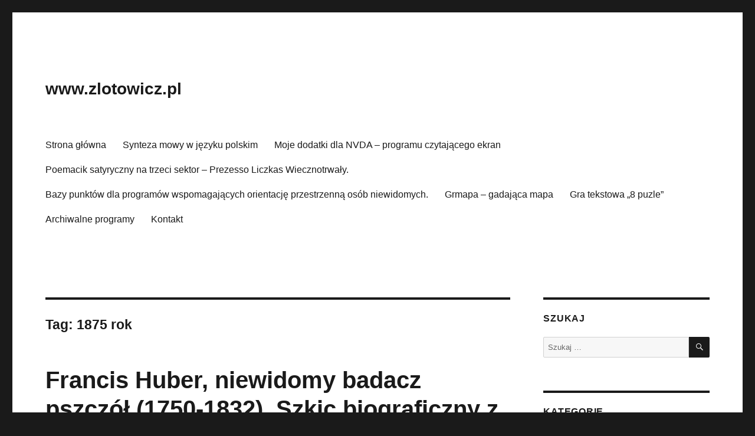

--- FILE ---
content_type: text/html; charset=UTF-8
request_url: https://www.zlotowicz.pl/tag/1875-rok/
body_size: 7868
content:
<!DOCTYPE html>
<html lang="pl-PL" class="no-js">
<head>
	<meta charset="UTF-8">
	<meta name="viewport" content="width=device-width, initial-scale=1.0">
	<link rel="profile" href="https://gmpg.org/xfn/11">
		<script>
(function(html){html.className = html.className.replace(/\bno-js\b/,'js')})(document.documentElement);
//# sourceURL=twentysixteen_javascript_detection
</script>
<title>1875 rok &#8211; www.zlotowicz.pl</title>
<meta name='robots' content='max-image-preview:large' />
<link rel="alternate" type="application/rss+xml" title="www.zlotowicz.pl &raquo; Kanał z wpisami" href="https://www.zlotowicz.pl/feed/" />
<link rel="alternate" type="application/rss+xml" title="www.zlotowicz.pl &raquo; Kanał z komentarzami" href="https://www.zlotowicz.pl/comments/feed/" />
<link rel="alternate" type="application/rss+xml" title="www.zlotowicz.pl &raquo; Kanał z wpisami otagowanymi jako 1875 rok" href="https://www.zlotowicz.pl/tag/1875-rok/feed/" />
<script>
window._wpemojiSettings = {"baseUrl":"https:\/\/s.w.org\/images\/core\/emoji\/15.0.3\/72x72\/","ext":".png","svgUrl":"https:\/\/s.w.org\/images\/core\/emoji\/15.0.3\/svg\/","svgExt":".svg","source":{"concatemoji":"https:\/\/www.zlotowicz.pl\/wp-includes\/js\/wp-emoji-release.min.js?ver=6.5.7"}};
/*! This file is auto-generated */
!function(i,n){var o,s,e;function c(e){try{var t={supportTests:e,timestamp:(new Date).valueOf()};sessionStorage.setItem(o,JSON.stringify(t))}catch(e){}}function p(e,t,n){e.clearRect(0,0,e.canvas.width,e.canvas.height),e.fillText(t,0,0);var t=new Uint32Array(e.getImageData(0,0,e.canvas.width,e.canvas.height).data),r=(e.clearRect(0,0,e.canvas.width,e.canvas.height),e.fillText(n,0,0),new Uint32Array(e.getImageData(0,0,e.canvas.width,e.canvas.height).data));return t.every(function(e,t){return e===r[t]})}function u(e,t,n){switch(t){case"flag":return n(e,"\ud83c\udff3\ufe0f\u200d\u26a7\ufe0f","\ud83c\udff3\ufe0f\u200b\u26a7\ufe0f")?!1:!n(e,"\ud83c\uddfa\ud83c\uddf3","\ud83c\uddfa\u200b\ud83c\uddf3")&&!n(e,"\ud83c\udff4\udb40\udc67\udb40\udc62\udb40\udc65\udb40\udc6e\udb40\udc67\udb40\udc7f","\ud83c\udff4\u200b\udb40\udc67\u200b\udb40\udc62\u200b\udb40\udc65\u200b\udb40\udc6e\u200b\udb40\udc67\u200b\udb40\udc7f");case"emoji":return!n(e,"\ud83d\udc26\u200d\u2b1b","\ud83d\udc26\u200b\u2b1b")}return!1}function f(e,t,n){var r="undefined"!=typeof WorkerGlobalScope&&self instanceof WorkerGlobalScope?new OffscreenCanvas(300,150):i.createElement("canvas"),a=r.getContext("2d",{willReadFrequently:!0}),o=(a.textBaseline="top",a.font="600 32px Arial",{});return e.forEach(function(e){o[e]=t(a,e,n)}),o}function t(e){var t=i.createElement("script");t.src=e,t.defer=!0,i.head.appendChild(t)}"undefined"!=typeof Promise&&(o="wpEmojiSettingsSupports",s=["flag","emoji"],n.supports={everything:!0,everythingExceptFlag:!0},e=new Promise(function(e){i.addEventListener("DOMContentLoaded",e,{once:!0})}),new Promise(function(t){var n=function(){try{var e=JSON.parse(sessionStorage.getItem(o));if("object"==typeof e&&"number"==typeof e.timestamp&&(new Date).valueOf()<e.timestamp+604800&&"object"==typeof e.supportTests)return e.supportTests}catch(e){}return null}();if(!n){if("undefined"!=typeof Worker&&"undefined"!=typeof OffscreenCanvas&&"undefined"!=typeof URL&&URL.createObjectURL&&"undefined"!=typeof Blob)try{var e="postMessage("+f.toString()+"("+[JSON.stringify(s),u.toString(),p.toString()].join(",")+"));",r=new Blob([e],{type:"text/javascript"}),a=new Worker(URL.createObjectURL(r),{name:"wpTestEmojiSupports"});return void(a.onmessage=function(e){c(n=e.data),a.terminate(),t(n)})}catch(e){}c(n=f(s,u,p))}t(n)}).then(function(e){for(var t in e)n.supports[t]=e[t],n.supports.everything=n.supports.everything&&n.supports[t],"flag"!==t&&(n.supports.everythingExceptFlag=n.supports.everythingExceptFlag&&n.supports[t]);n.supports.everythingExceptFlag=n.supports.everythingExceptFlag&&!n.supports.flag,n.DOMReady=!1,n.readyCallback=function(){n.DOMReady=!0}}).then(function(){return e}).then(function(){var e;n.supports.everything||(n.readyCallback(),(e=n.source||{}).concatemoji?t(e.concatemoji):e.wpemoji&&e.twemoji&&(t(e.twemoji),t(e.wpemoji)))}))}((window,document),window._wpemojiSettings);
</script>
<style id='wp-emoji-styles-inline-css'>

	img.wp-smiley, img.emoji {
		display: inline !important;
		border: none !important;
		box-shadow: none !important;
		height: 1em !important;
		width: 1em !important;
		margin: 0 0.07em !important;
		vertical-align: -0.1em !important;
		background: none !important;
		padding: 0 !important;
	}
</style>
<link rel='stylesheet' id='wp-block-library-css' href='https://www.zlotowicz.pl/wp-includes/css/dist/block-library/style.min.css?ver=6.5.7' media='all' />
<style id='wp-block-library-theme-inline-css'>
.wp-block-audio figcaption{color:#555;font-size:13px;text-align:center}.is-dark-theme .wp-block-audio figcaption{color:#ffffffa6}.wp-block-audio{margin:0 0 1em}.wp-block-code{border:1px solid #ccc;border-radius:4px;font-family:Menlo,Consolas,monaco,monospace;padding:.8em 1em}.wp-block-embed figcaption{color:#555;font-size:13px;text-align:center}.is-dark-theme .wp-block-embed figcaption{color:#ffffffa6}.wp-block-embed{margin:0 0 1em}.blocks-gallery-caption{color:#555;font-size:13px;text-align:center}.is-dark-theme .blocks-gallery-caption{color:#ffffffa6}.wp-block-image figcaption{color:#555;font-size:13px;text-align:center}.is-dark-theme .wp-block-image figcaption{color:#ffffffa6}.wp-block-image{margin:0 0 1em}.wp-block-pullquote{border-bottom:4px solid;border-top:4px solid;color:currentColor;margin-bottom:1.75em}.wp-block-pullquote cite,.wp-block-pullquote footer,.wp-block-pullquote__citation{color:currentColor;font-size:.8125em;font-style:normal;text-transform:uppercase}.wp-block-quote{border-left:.25em solid;margin:0 0 1.75em;padding-left:1em}.wp-block-quote cite,.wp-block-quote footer{color:currentColor;font-size:.8125em;font-style:normal;position:relative}.wp-block-quote.has-text-align-right{border-left:none;border-right:.25em solid;padding-left:0;padding-right:1em}.wp-block-quote.has-text-align-center{border:none;padding-left:0}.wp-block-quote.is-large,.wp-block-quote.is-style-large,.wp-block-quote.is-style-plain{border:none}.wp-block-search .wp-block-search__label{font-weight:700}.wp-block-search__button{border:1px solid #ccc;padding:.375em .625em}:where(.wp-block-group.has-background){padding:1.25em 2.375em}.wp-block-separator.has-css-opacity{opacity:.4}.wp-block-separator{border:none;border-bottom:2px solid;margin-left:auto;margin-right:auto}.wp-block-separator.has-alpha-channel-opacity{opacity:1}.wp-block-separator:not(.is-style-wide):not(.is-style-dots){width:100px}.wp-block-separator.has-background:not(.is-style-dots){border-bottom:none;height:1px}.wp-block-separator.has-background:not(.is-style-wide):not(.is-style-dots){height:2px}.wp-block-table{margin:0 0 1em}.wp-block-table td,.wp-block-table th{word-break:normal}.wp-block-table figcaption{color:#555;font-size:13px;text-align:center}.is-dark-theme .wp-block-table figcaption{color:#ffffffa6}.wp-block-video figcaption{color:#555;font-size:13px;text-align:center}.is-dark-theme .wp-block-video figcaption{color:#ffffffa6}.wp-block-video{margin:0 0 1em}.wp-block-template-part.has-background{margin-bottom:0;margin-top:0;padding:1.25em 2.375em}
</style>
<style id='classic-theme-styles-inline-css'>
/*! This file is auto-generated */
.wp-block-button__link{color:#fff;background-color:#32373c;border-radius:9999px;box-shadow:none;text-decoration:none;padding:calc(.667em + 2px) calc(1.333em + 2px);font-size:1.125em}.wp-block-file__button{background:#32373c;color:#fff;text-decoration:none}
</style>
<style id='global-styles-inline-css'>
body{--wp--preset--color--black: #000000;--wp--preset--color--cyan-bluish-gray: #abb8c3;--wp--preset--color--white: #fff;--wp--preset--color--pale-pink: #f78da7;--wp--preset--color--vivid-red: #cf2e2e;--wp--preset--color--luminous-vivid-orange: #ff6900;--wp--preset--color--luminous-vivid-amber: #fcb900;--wp--preset--color--light-green-cyan: #7bdcb5;--wp--preset--color--vivid-green-cyan: #00d084;--wp--preset--color--pale-cyan-blue: #8ed1fc;--wp--preset--color--vivid-cyan-blue: #0693e3;--wp--preset--color--vivid-purple: #9b51e0;--wp--preset--color--dark-gray: #1a1a1a;--wp--preset--color--medium-gray: #686868;--wp--preset--color--light-gray: #e5e5e5;--wp--preset--color--blue-gray: #4d545c;--wp--preset--color--bright-blue: #007acc;--wp--preset--color--light-blue: #9adffd;--wp--preset--color--dark-brown: #402b30;--wp--preset--color--medium-brown: #774e24;--wp--preset--color--dark-red: #640c1f;--wp--preset--color--bright-red: #ff675f;--wp--preset--color--yellow: #ffef8e;--wp--preset--gradient--vivid-cyan-blue-to-vivid-purple: linear-gradient(135deg,rgba(6,147,227,1) 0%,rgb(155,81,224) 100%);--wp--preset--gradient--light-green-cyan-to-vivid-green-cyan: linear-gradient(135deg,rgb(122,220,180) 0%,rgb(0,208,130) 100%);--wp--preset--gradient--luminous-vivid-amber-to-luminous-vivid-orange: linear-gradient(135deg,rgba(252,185,0,1) 0%,rgba(255,105,0,1) 100%);--wp--preset--gradient--luminous-vivid-orange-to-vivid-red: linear-gradient(135deg,rgba(255,105,0,1) 0%,rgb(207,46,46) 100%);--wp--preset--gradient--very-light-gray-to-cyan-bluish-gray: linear-gradient(135deg,rgb(238,238,238) 0%,rgb(169,184,195) 100%);--wp--preset--gradient--cool-to-warm-spectrum: linear-gradient(135deg,rgb(74,234,220) 0%,rgb(151,120,209) 20%,rgb(207,42,186) 40%,rgb(238,44,130) 60%,rgb(251,105,98) 80%,rgb(254,248,76) 100%);--wp--preset--gradient--blush-light-purple: linear-gradient(135deg,rgb(255,206,236) 0%,rgb(152,150,240) 100%);--wp--preset--gradient--blush-bordeaux: linear-gradient(135deg,rgb(254,205,165) 0%,rgb(254,45,45) 50%,rgb(107,0,62) 100%);--wp--preset--gradient--luminous-dusk: linear-gradient(135deg,rgb(255,203,112) 0%,rgb(199,81,192) 50%,rgb(65,88,208) 100%);--wp--preset--gradient--pale-ocean: linear-gradient(135deg,rgb(255,245,203) 0%,rgb(182,227,212) 50%,rgb(51,167,181) 100%);--wp--preset--gradient--electric-grass: linear-gradient(135deg,rgb(202,248,128) 0%,rgb(113,206,126) 100%);--wp--preset--gradient--midnight: linear-gradient(135deg,rgb(2,3,129) 0%,rgb(40,116,252) 100%);--wp--preset--font-size--small: 13px;--wp--preset--font-size--medium: 20px;--wp--preset--font-size--large: 36px;--wp--preset--font-size--x-large: 42px;--wp--preset--spacing--20: 0.44rem;--wp--preset--spacing--30: 0.67rem;--wp--preset--spacing--40: 1rem;--wp--preset--spacing--50: 1.5rem;--wp--preset--spacing--60: 2.25rem;--wp--preset--spacing--70: 3.38rem;--wp--preset--spacing--80: 5.06rem;--wp--preset--shadow--natural: 6px 6px 9px rgba(0, 0, 0, 0.2);--wp--preset--shadow--deep: 12px 12px 50px rgba(0, 0, 0, 0.4);--wp--preset--shadow--sharp: 6px 6px 0px rgba(0, 0, 0, 0.2);--wp--preset--shadow--outlined: 6px 6px 0px -3px rgba(255, 255, 255, 1), 6px 6px rgba(0, 0, 0, 1);--wp--preset--shadow--crisp: 6px 6px 0px rgba(0, 0, 0, 1);}:where(.is-layout-flex){gap: 0.5em;}:where(.is-layout-grid){gap: 0.5em;}body .is-layout-flex{display: flex;}body .is-layout-flex{flex-wrap: wrap;align-items: center;}body .is-layout-flex > *{margin: 0;}body .is-layout-grid{display: grid;}body .is-layout-grid > *{margin: 0;}:where(.wp-block-columns.is-layout-flex){gap: 2em;}:where(.wp-block-columns.is-layout-grid){gap: 2em;}:where(.wp-block-post-template.is-layout-flex){gap: 1.25em;}:where(.wp-block-post-template.is-layout-grid){gap: 1.25em;}.has-black-color{color: var(--wp--preset--color--black) !important;}.has-cyan-bluish-gray-color{color: var(--wp--preset--color--cyan-bluish-gray) !important;}.has-white-color{color: var(--wp--preset--color--white) !important;}.has-pale-pink-color{color: var(--wp--preset--color--pale-pink) !important;}.has-vivid-red-color{color: var(--wp--preset--color--vivid-red) !important;}.has-luminous-vivid-orange-color{color: var(--wp--preset--color--luminous-vivid-orange) !important;}.has-luminous-vivid-amber-color{color: var(--wp--preset--color--luminous-vivid-amber) !important;}.has-light-green-cyan-color{color: var(--wp--preset--color--light-green-cyan) !important;}.has-vivid-green-cyan-color{color: var(--wp--preset--color--vivid-green-cyan) !important;}.has-pale-cyan-blue-color{color: var(--wp--preset--color--pale-cyan-blue) !important;}.has-vivid-cyan-blue-color{color: var(--wp--preset--color--vivid-cyan-blue) !important;}.has-vivid-purple-color{color: var(--wp--preset--color--vivid-purple) !important;}.has-black-background-color{background-color: var(--wp--preset--color--black) !important;}.has-cyan-bluish-gray-background-color{background-color: var(--wp--preset--color--cyan-bluish-gray) !important;}.has-white-background-color{background-color: var(--wp--preset--color--white) !important;}.has-pale-pink-background-color{background-color: var(--wp--preset--color--pale-pink) !important;}.has-vivid-red-background-color{background-color: var(--wp--preset--color--vivid-red) !important;}.has-luminous-vivid-orange-background-color{background-color: var(--wp--preset--color--luminous-vivid-orange) !important;}.has-luminous-vivid-amber-background-color{background-color: var(--wp--preset--color--luminous-vivid-amber) !important;}.has-light-green-cyan-background-color{background-color: var(--wp--preset--color--light-green-cyan) !important;}.has-vivid-green-cyan-background-color{background-color: var(--wp--preset--color--vivid-green-cyan) !important;}.has-pale-cyan-blue-background-color{background-color: var(--wp--preset--color--pale-cyan-blue) !important;}.has-vivid-cyan-blue-background-color{background-color: var(--wp--preset--color--vivid-cyan-blue) !important;}.has-vivid-purple-background-color{background-color: var(--wp--preset--color--vivid-purple) !important;}.has-black-border-color{border-color: var(--wp--preset--color--black) !important;}.has-cyan-bluish-gray-border-color{border-color: var(--wp--preset--color--cyan-bluish-gray) !important;}.has-white-border-color{border-color: var(--wp--preset--color--white) !important;}.has-pale-pink-border-color{border-color: var(--wp--preset--color--pale-pink) !important;}.has-vivid-red-border-color{border-color: var(--wp--preset--color--vivid-red) !important;}.has-luminous-vivid-orange-border-color{border-color: var(--wp--preset--color--luminous-vivid-orange) !important;}.has-luminous-vivid-amber-border-color{border-color: var(--wp--preset--color--luminous-vivid-amber) !important;}.has-light-green-cyan-border-color{border-color: var(--wp--preset--color--light-green-cyan) !important;}.has-vivid-green-cyan-border-color{border-color: var(--wp--preset--color--vivid-green-cyan) !important;}.has-pale-cyan-blue-border-color{border-color: var(--wp--preset--color--pale-cyan-blue) !important;}.has-vivid-cyan-blue-border-color{border-color: var(--wp--preset--color--vivid-cyan-blue) !important;}.has-vivid-purple-border-color{border-color: var(--wp--preset--color--vivid-purple) !important;}.has-vivid-cyan-blue-to-vivid-purple-gradient-background{background: var(--wp--preset--gradient--vivid-cyan-blue-to-vivid-purple) !important;}.has-light-green-cyan-to-vivid-green-cyan-gradient-background{background: var(--wp--preset--gradient--light-green-cyan-to-vivid-green-cyan) !important;}.has-luminous-vivid-amber-to-luminous-vivid-orange-gradient-background{background: var(--wp--preset--gradient--luminous-vivid-amber-to-luminous-vivid-orange) !important;}.has-luminous-vivid-orange-to-vivid-red-gradient-background{background: var(--wp--preset--gradient--luminous-vivid-orange-to-vivid-red) !important;}.has-very-light-gray-to-cyan-bluish-gray-gradient-background{background: var(--wp--preset--gradient--very-light-gray-to-cyan-bluish-gray) !important;}.has-cool-to-warm-spectrum-gradient-background{background: var(--wp--preset--gradient--cool-to-warm-spectrum) !important;}.has-blush-light-purple-gradient-background{background: var(--wp--preset--gradient--blush-light-purple) !important;}.has-blush-bordeaux-gradient-background{background: var(--wp--preset--gradient--blush-bordeaux) !important;}.has-luminous-dusk-gradient-background{background: var(--wp--preset--gradient--luminous-dusk) !important;}.has-pale-ocean-gradient-background{background: var(--wp--preset--gradient--pale-ocean) !important;}.has-electric-grass-gradient-background{background: var(--wp--preset--gradient--electric-grass) !important;}.has-midnight-gradient-background{background: var(--wp--preset--gradient--midnight) !important;}.has-small-font-size{font-size: var(--wp--preset--font-size--small) !important;}.has-medium-font-size{font-size: var(--wp--preset--font-size--medium) !important;}.has-large-font-size{font-size: var(--wp--preset--font-size--large) !important;}.has-x-large-font-size{font-size: var(--wp--preset--font-size--x-large) !important;}
.wp-block-navigation a:where(:not(.wp-element-button)){color: inherit;}
:where(.wp-block-post-template.is-layout-flex){gap: 1.25em;}:where(.wp-block-post-template.is-layout-grid){gap: 1.25em;}
:where(.wp-block-columns.is-layout-flex){gap: 2em;}:where(.wp-block-columns.is-layout-grid){gap: 2em;}
.wp-block-pullquote{font-size: 1.5em;line-height: 1.6;}
</style>
<link rel='stylesheet' id='titan-adminbar-styles-css' href='https://www.zlotowicz.pl/wp-content/plugins/anti-spam/assets/css/admin-bar.css?ver=7.4.0' media='all' />
<link rel='stylesheet' id='twentysixteen-fonts-css' href='https://www.zlotowicz.pl/wp-content/themes/twentysixteen/fonts/merriweather-plus-inconsolata.css?ver=20230328' media='all' />
<link rel='stylesheet' id='genericons-css' href='https://www.zlotowicz.pl/wp-content/themes/twentysixteen/genericons/genericons.css?ver=20251101' media='all' />
<link rel='stylesheet' id='twentysixteen-style-css' href='https://www.zlotowicz.pl/wp-content/themes/twentysixteen/style.css?ver=20251202' media='all' />
<link rel='stylesheet' id='twentysixteen-block-style-css' href='https://www.zlotowicz.pl/wp-content/themes/twentysixteen/css/blocks.css?ver=20240817' media='all' />
<script src="https://www.zlotowicz.pl/wp-includes/js/jquery/jquery.min.js?ver=3.7.1" id="jquery-core-js"></script>
<script src="https://www.zlotowicz.pl/wp-includes/js/jquery/jquery-migrate.min.js?ver=3.4.1" id="jquery-migrate-js"></script>
<script id="twentysixteen-script-js-extra">
var screenReaderText = {"expand":"rozwi\u0144 menu potomne","collapse":"zwi\u0144 menu potomne"};
</script>
<script src="https://www.zlotowicz.pl/wp-content/themes/twentysixteen/js/functions.js?ver=20230629" id="twentysixteen-script-js" defer data-wp-strategy="defer"></script>
<link rel="https://api.w.org/" href="https://www.zlotowicz.pl/wp-json/" /><link rel="alternate" type="application/json" href="https://www.zlotowicz.pl/wp-json/wp/v2/tags/68" /><link rel="EditURI" type="application/rsd+xml" title="RSD" href="https://www.zlotowicz.pl/xmlrpc.php?rsd" />
<meta name="generator" content="WordPress 6.5.7" />
</head>

<body class="archive tag tag-1875-rok tag-68 wp-embed-responsive hfeed">
<div id="page" class="site">
	<div class="site-inner">
		<a class="skip-link screen-reader-text" href="#content">
			Przejdź do treści		</a>

		<header id="masthead" class="site-header">
			<div class="site-header-main">
				<div class="site-branding">
											<p class="site-title"><a href="https://www.zlotowicz.pl/" rel="home" >www.zlotowicz.pl</a></p>
										</div><!-- .site-branding -->

									<button id="menu-toggle" class="menu-toggle">Menu</button>

					<div id="site-header-menu" class="site-header-menu">
													<nav id="site-navigation" class="main-navigation" aria-label="Menu główne">
								<div class="menu-gorne-menu-container"><ul id="menu-gorne-menu" class="primary-menu"><li id="menu-item-48" class="menu-item menu-item-type-custom menu-item-object-custom menu-item-home menu-item-48"><a href="http://www.zlotowicz.pl/">Strona główna</a></li>
<li id="menu-item-418" class="menu-item menu-item-type-post_type menu-item-object-page menu-item-418"><a href="https://www.zlotowicz.pl/synteza/">Synteza mowy w języku polskim</a></li>
<li id="menu-item-66" class="menu-item menu-item-type-custom menu-item-object-custom menu-item-66"><a target="_blank" rel="noopener" href="http://www.zlotowicz.pl/nvda/">Moje dodatki dla NVDA &#8211; programu czytającego ekran</a></li>
<li id="menu-item-63" class="menu-item menu-item-type-custom menu-item-object-custom menu-item-63"><a href="http://www.zlotowicz.pl/sylwester2020">Poemacik satyryczny na trzeci sektor &#8211; Prezesso Liczkas Wiecznotrwały.</a></li>
<li id="menu-item-65" class="menu-item menu-item-type-custom menu-item-object-custom menu-item-65"><a target="_blank" rel="noopener" href="http://gps.zlotowicz.pl/">Bazy punktów dla programów wspomagających orientację przestrzenną osób niewidomych.</a></li>
<li id="menu-item-64" class="menu-item menu-item-type-custom menu-item-object-custom menu-item-64"><a target="_blank" rel="noopener" href="http://grmapa.zlotowicz.pl/">Grmapa &#8211; gadająca mapa</a></li>
<li id="menu-item-62" class="menu-item menu-item-type-custom menu-item-object-custom menu-item-62"><a target="_blank" rel="noopener" href="http://www.zlotowicz.pl/puzle">Gra tekstowa &#8222;8 puzle&#8221;</a></li>
<li id="menu-item-67" class="menu-item menu-item-type-custom menu-item-object-custom menu-item-67"><a href="http://www.zlotowicz.pl/files/">Archiwalne programy</a></li>
<li id="menu-item-526" class="menu-item menu-item-type-post_type menu-item-object-page menu-item-526"><a href="https://www.zlotowicz.pl/kontakt/">Kontakt</a></li>
</ul></div>							</nav><!-- .main-navigation -->
						
											</div><!-- .site-header-menu -->
							</div><!-- .site-header-main -->

					</header><!-- .site-header -->

		<div id="content" class="site-content">

	<div id="primary" class="content-area">
		<main id="main" class="site-main">

		
			<header class="page-header">
				<h1 class="page-title">Tag: <span>1875 rok</span></h1>			</header><!-- .page-header -->

			
<article id="post-509" class="post-509 post type-post status-publish format-standard hentry category-historia-niewidomych category-wycinki tag-1750-rok tag-1832-rok tag-1875-rok tag-huber-francis tag-pszczelarstwo">
	<header class="entry-header">
		
		<h2 class="entry-title"><a href="https://www.zlotowicz.pl/francis-huber/" rel="bookmark">Francis Huber, niewidomy badacz pszczół (1750-1832). Szkic biograficzny z 1875 roku.</a></h2>	</header><!-- .entry-header -->

	
	
	<div class="entry-content">
		<blockquote>
<p>Nie ma bardziej uderzającego komentarza na temat zakresu pracy Hubera niż ten, który można uzyskać analizując prace jego następców. Niemiecki pszczelarz Dzierzon rozwikłał tajemnicę matek składających jaja trutni &#8211; tajemnicę w pełni rozpoznaną i jasno określoną przez Hubera. Wiele faktów zostało dodanych do tych odkrytych przez Hubera, dokonano też kilku poprawek w jego wypowiedziach, ale niewielu przyrodnikom udało się pozostawić po sobie dzieło tak pełne i dokładne jak jego. Wszystko, co zostało zrobione w tym dziale od jego czasów &#8211; w sumie nie dorównuje pracy wykonanej przez niego &#8211; jest jedynie budową na jego fundamencie.</p>
</blockquote>
<p>Biogram Hubera w angielskiej wikipedii, jako jeden z odnośników, wskazywał artykuł z jego szkicem biograficznym, napisanym w 1875 roku. Kilka drobnych korekt tłumaczenia maszynowego i można zagłębić się w tej pasjonującej lekturze&#8230;</p>
<p>Uwieńczeniem dalszych poszukiwań, było angielskie tłumaczenie dzieła Hubera &#8222;Nowe obserwacje dotyczące historii naturalnej pszczół&#8221;, dostępne w zasobach projektu Gutenberg, które nawet w niedoskonałym automatycznym przekładzie na polski, dostarcza jedynych w swoim rodzaju, kilku godzin czytelniczej przygody.</p>
<p> <a href="https://www.zlotowicz.pl/francis-huber/#more-509" class="more-link">Czytaj dalej<span class="screen-reader-text"> „Francis Huber, niewidomy badacz pszczół (1750-1832). Szkic biograficzny z 1875 roku.”</span></a></p>
	</div><!-- .entry-content -->

	<footer class="entry-footer">
		<span class="byline"><img alt='' src='https://secure.gravatar.com/avatar/b7f8a581a229860035e13debcded5a94?s=49&#038;d=mm&#038;r=g' srcset='https://secure.gravatar.com/avatar/b7f8a581a229860035e13debcded5a94?s=98&#038;d=mm&#038;r=g 2x' class='avatar avatar-49 photo' height='49' width='49' decoding='async'/><span class="screen-reader-text">Autor </span><span class="author vcard"><a class="url fn n" href="https://www.zlotowicz.pl/author/grzegorz/">grzegorz</a></span></span><span class="posted-on"><span class="screen-reader-text">Data publikacji </span><a href="https://www.zlotowicz.pl/francis-huber/" rel="bookmark"><time class="entry-date published" datetime="2023-04-03T20:47:01+02:00">3 kwietnia 2023</time><time class="updated" datetime="2023-04-03T21:21:04+02:00">3 kwietnia 2023</time></a></span><span class="cat-links"><span class="screen-reader-text">Kategorie </span><a href="https://www.zlotowicz.pl/category/historia-niewidomych/" rel="category tag">Historia niewidomych</a>, <a href="https://www.zlotowicz.pl/category/wycinki/" rel="category tag">Wycinki</a></span><span class="tags-links"><span class="screen-reader-text">Tagi </span><a href="https://www.zlotowicz.pl/tag/1750-rok/" rel="tag">1750 rok</a>, <a href="https://www.zlotowicz.pl/tag/1832-rok/" rel="tag">1832 rok</a>, <a href="https://www.zlotowicz.pl/tag/1875-rok/" rel="tag">1875 rok</a>, <a href="https://www.zlotowicz.pl/tag/huber-francis/" rel="tag">Huber Francis</a>, <a href="https://www.zlotowicz.pl/tag/pszczelarstwo/" rel="tag">pszczelarstwo</a></span><span class="comments-link"><a href="https://www.zlotowicz.pl/francis-huber/#respond">Dodaj komentarz<span class="screen-reader-text"> do Francis Huber, niewidomy badacz pszczół (1750-1832). Szkic biograficzny z 1875 roku.</span></a></span>			</footer><!-- .entry-footer -->
</article><!-- #post-509 -->

<article id="post-355" class="post-355 post type-post status-publish format-standard hentry category-historia-niewidomych category-wycinki tag-1875-rok tag-beethoven tag-muzyka">
	<header class="entry-header">
		
		<h2 class="entry-title"><a href="https://www.zlotowicz.pl/sonata-przy-blasku-ksiezyca-1875-rok/" rel="bookmark">Sonata przy blasku księżyca. 1875 rok.</a></h2>	</header><!-- .entry-header -->

	
	
	<div class="entry-content">
		<p>Ładnie napisana historia, podobno do tego autentyczna, ze sławnym kompozytorem w roli głównej i z akcentem tyflologicznym.</p>
<p> <a href="https://www.zlotowicz.pl/sonata-przy-blasku-ksiezyca-1875-rok/#more-355" class="more-link">Czytaj dalej<span class="screen-reader-text"> „Sonata przy blasku księżyca. 1875 rok.”</span></a></p>
	</div><!-- .entry-content -->

	<footer class="entry-footer">
		<span class="byline"><img alt='' src='https://secure.gravatar.com/avatar/b7f8a581a229860035e13debcded5a94?s=49&#038;d=mm&#038;r=g' srcset='https://secure.gravatar.com/avatar/b7f8a581a229860035e13debcded5a94?s=98&#038;d=mm&#038;r=g 2x' class='avatar avatar-49 photo' height='49' width='49' decoding='async'/><span class="screen-reader-text">Autor </span><span class="author vcard"><a class="url fn n" href="https://www.zlotowicz.pl/author/grzegorz/">grzegorz</a></span></span><span class="posted-on"><span class="screen-reader-text">Data publikacji </span><a href="https://www.zlotowicz.pl/sonata-przy-blasku-ksiezyca-1875-rok/" rel="bookmark"><time class="entry-date published updated" datetime="2019-07-28T14:20:01+02:00">28 lipca 2019</time></a></span><span class="cat-links"><span class="screen-reader-text">Kategorie </span><a href="https://www.zlotowicz.pl/category/historia-niewidomych/" rel="category tag">Historia niewidomych</a>, <a href="https://www.zlotowicz.pl/category/wycinki/" rel="category tag">Wycinki</a></span><span class="tags-links"><span class="screen-reader-text">Tagi </span><a href="https://www.zlotowicz.pl/tag/1875-rok/" rel="tag">1875 rok</a>, <a href="https://www.zlotowicz.pl/tag/beethoven/" rel="tag">Beethoven</a>, <a href="https://www.zlotowicz.pl/tag/muzyka/" rel="tag">muzyka</a></span><span class="comments-link"><a href="https://www.zlotowicz.pl/sonata-przy-blasku-ksiezyca-1875-rok/#comments">2 komentarze<span class="screen-reader-text"> do Sonata przy blasku księżyca. 1875 rok.</span></a></span>			</footer><!-- .entry-footer -->
</article><!-- #post-355 -->

		</main><!-- .site-main -->
	</div><!-- .content-area -->


	<aside id="secondary" class="sidebar widget-area">
		<section id="search-3" class="widget widget_search"><h2 class="widget-title">Szukaj</h2>
<form role="search" method="get" class="search-form" action="https://www.zlotowicz.pl/">
	<label>
		<span class="screen-reader-text">
			Szukaj:		</span>
		<input type="search" class="search-field" placeholder="Szukaj &hellip;" value="" name="s" />
	</label>
	<button type="submit" class="search-submit"><span class="screen-reader-text">
		Szukaj	</span></button>
</form>
</section><section id="categories-3" class="widget widget_categories"><h2 class="widget-title">Kategorie</h2><nav aria-label="Kategorie">
			<ul>
					<li class="cat-item cat-item-22"><a href="https://www.zlotowicz.pl/category/blog/">Blog</a> (9)
</li>
	<li class="cat-item cat-item-6"><a href="https://www.zlotowicz.pl/category/historia-niewidomych/">Historia niewidomych</a> (41)
</li>
	<li class="cat-item cat-item-12"><a href="https://www.zlotowicz.pl/category/historia-techniki/">Historia techniki</a> (7)
</li>
	<li class="cat-item cat-item-31"><a href="https://www.zlotowicz.pl/category/linki/">Linki</a> (1)
</li>
	<li class="cat-item cat-item-17"><a href="https://www.zlotowicz.pl/category/przestepczosc/">Przestępczość</a> (4)
</li>
	<li class="cat-item cat-item-23"><a href="https://www.zlotowicz.pl/category/technologie/">Technologie</a> (6)
</li>
	<li class="cat-item cat-item-5"><a href="https://www.zlotowicz.pl/category/wycinki/">Wycinki</a> (38)
</li>
			</ul>

			</nav></section>	</aside><!-- .sidebar .widget-area -->

		</div><!-- .site-content -->

		<footer id="colophon" class="site-footer">
							<nav class="main-navigation" aria-label="Podstawowe menu w stopce strony">
					<div class="menu-gorne-menu-container"><ul id="menu-gorne-menu-1" class="primary-menu"><li class="menu-item menu-item-type-custom menu-item-object-custom menu-item-home menu-item-48"><a href="http://www.zlotowicz.pl/">Strona główna</a></li>
<li class="menu-item menu-item-type-post_type menu-item-object-page menu-item-418"><a href="https://www.zlotowicz.pl/synteza/">Synteza mowy w języku polskim</a></li>
<li class="menu-item menu-item-type-custom menu-item-object-custom menu-item-66"><a target="_blank" rel="noopener" href="http://www.zlotowicz.pl/nvda/">Moje dodatki dla NVDA &#8211; programu czytającego ekran</a></li>
<li class="menu-item menu-item-type-custom menu-item-object-custom menu-item-63"><a href="http://www.zlotowicz.pl/sylwester2020">Poemacik satyryczny na trzeci sektor &#8211; Prezesso Liczkas Wiecznotrwały.</a></li>
<li class="menu-item menu-item-type-custom menu-item-object-custom menu-item-65"><a target="_blank" rel="noopener" href="http://gps.zlotowicz.pl/">Bazy punktów dla programów wspomagających orientację przestrzenną osób niewidomych.</a></li>
<li class="menu-item menu-item-type-custom menu-item-object-custom menu-item-64"><a target="_blank" rel="noopener" href="http://grmapa.zlotowicz.pl/">Grmapa &#8211; gadająca mapa</a></li>
<li class="menu-item menu-item-type-custom menu-item-object-custom menu-item-62"><a target="_blank" rel="noopener" href="http://www.zlotowicz.pl/puzle">Gra tekstowa &#8222;8 puzle&#8221;</a></li>
<li class="menu-item menu-item-type-custom menu-item-object-custom menu-item-67"><a href="http://www.zlotowicz.pl/files/">Archiwalne programy</a></li>
<li class="menu-item menu-item-type-post_type menu-item-object-page menu-item-526"><a href="https://www.zlotowicz.pl/kontakt/">Kontakt</a></li>
</ul></div>				</nav><!-- .main-navigation -->
			
			
			<div class="site-info">
								<span class="site-title"><a href="https://www.zlotowicz.pl/" rel="home">www.zlotowicz.pl</a></span>
								<a href="https://pl.wordpress.org/" class="imprint">
					Dumnie wspierane przez WordPress				</a>
			</div><!-- .site-info -->
		</footer><!-- .site-footer -->
	</div><!-- .site-inner -->
</div><!-- .site -->

</body>
</html>
